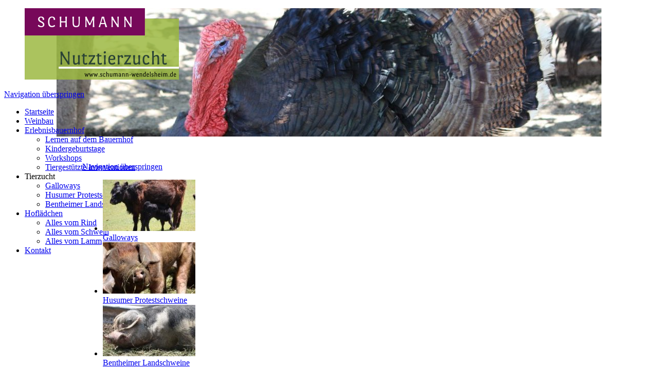

--- FILE ---
content_type: text/html; charset=utf-8
request_url: https://www.schumann-wendelsheim.de/index.php/tierzucht.html
body_size: 3822
content:
<!DOCTYPE html>
<html lang="de">
<head>
<meta charset="utf-8">
<title>Nutztierzucht - Schumann Weinbau &amp; Gallowayzucht</title>
<base href="https://www.schumann-wendelsheim.de/">
<meta name="robots" content="index,follow">
<meta name="description" content="">
<meta name="keywords" content="">
<style media="screen">
#wrapper{width:960px;margin:0 auto;}
#header{height:300px;}
#right{width:240px;}
#main{margin-right:240px;}
#footer{height:150px;}
</style>
<link rel="stylesheet" href="https://fonts.googleapis.com/css?family=Vollkorn:400,400italic,700,700italic|Bree+Serif|PT+Sans|PT+Sans+Caption|PT+Sans+Narrow|Port+Lligat+Sans">
<link rel="stylesheet" href="system/modules/dlh_googlemaps/html/dlh_googlemaps.css" media="all">
<link rel="stylesheet" href="system/scripts/3d1c414d64cb.css" media="all">
<script src="system/scripts/e53a815ab435.js"></script>
<style type="text/css" media="screen">
#header {
	background: url('tl_files/Bilder/Kopfbilder/Tierzucht/pute1.jpg') center top no-repeat;
}
</style>
<script src="http://ajax.googleapis.com/ajax/libs/jquery/1.6.1/jquery.min.js" type="text/javascript"></script>
<!--[if lt IE 9]><script src="plugins/html5shim/html5-3.js"></script><![endif]-->
</head>
<body id="top" class="mac chrome ch131">

<div id="outer_body_wrapper">
<div id="body_wrapper">


<div id="wrapper_header">
<header id="header">
<div class="inside">
<!-- indexer::stop -->
<!-- indexer::continue -->

<!-- indexer::stop -->

<div class="ce_pageimages logo block">

<figure class="image_container">
<img src="system/html/logo_tierzucht-c6418eec.png" width="300" height="139" alt="logo tierzucht">
</figure></div>

<!-- indexer::continue -->


<!-- indexer::stop -->
<div class="mod_navigation block" id="main_navigation">

<a href="index.php/tierzucht.html#skipNavigation2" class="invisible">Navigation überspringen</a>


<ul class="level_1">
<li class="sibling first"><a href="index.php/startseite.html" title="Startseite" class="sibling first">Startseite</a></li>
<li class="sibling"><a href="index.php/weinbau.html" title="Weinbau" class="sibling">Weinbau</a></li>
<li class="submenu sibling"><a href="index.php/lernort-bauernhof.html" title="Erlebnisbauernhof" class="submenu sibling">Erlebnisbauernhof</a>

<ul class="level_2">
<li class="first"><a href="index.php/lernort-bauernhof.html" title="Lernen auf dem Bauernhof" class="first">Lernen auf dem  Bauernhof</a></li>
<li><a href="index.php/kindergeburtstage.html" title="Kindergeburtstage">Kindergeburtstage</a></li>
<li><a href="index.php/workshops.html" title="Workshops">Workshops</a></li>
<li class="last"><a href="index.php/tiergestuetzte-interventionen.html" title="Tiergestützte Interventionen" class="last">Tiergestützte Interventionen</a></li>
</ul>
</li>
<li class="active submenu"><span class="active submenu">Tierzucht</span>

<ul class="level_2">
<li class="first"><a href="index.php/galloways.html" title="Galloways" class="first">Galloways</a></li>
<li><a href="index.php/husumer-protestschweine.html" title="Husumer Protestschweine">Husumer Protestschweine</a></li>
<li class="last"><a href="index.php/bentheimer-landschweine.html" title="Bentheimer Landschweine" class="last">Bentheimer Landschweine</a></li>
</ul>
</li>
<li class="submenu sibling"><a href="index.php/hoflaedchen.html" title="Hoflädchen" class="submenu sibling">Hoflädchen</a>

<ul class="level_2">
<li class="first"><a href="index.php/Rindlfeisch.html" title="Alles vom Rind" class="first">Alles vom Rind</a></li>
<li><a href="index.php/alles-vom-schwein.html" title="Test">Alles vom Schwein</a></li>
<li class="last"><a href="index.php/alles-vom-lamm.html" title="Alles vom Lamm und der Ziege" class="last">Alles vom Lamm</a></li>
</ul>
</li>
<li class="sibling last"><a href="index.php/kontakt.html" title="Kontakt" class="sibling last">Kontakt</a></li>
</ul>
 
<a name="skipNavigation2" id="skipNavigation2" class="invisible">&nbsp;</a>

</div>
<!-- indexer::continue -->
 
</div>
</header>
</div>
<div id="wrapper">

<div id="container">

<aside id="right">
<div class="inside">

<!-- indexer::stop -->
<div class="mod_navigation_pageimages block">

<a href="index.php/tierzucht.html#skipNavigation12" class="invisible">Navigation überspringen</a>

<ul class="level_1">
<li class="first"><div class="image_container"><a href="index.php/galloways.html" title="Galloways" class="first"><img src="system/html/galloway-dd4f41fe.jpg" width="180" height="100" alt="galloway"></a></div><a href="index.php/galloways.html" title="Galloways" class="first">Galloways</a></li>
<li><div class="image_container"><a href="index.php/husumer-protestschweine.html" title="Husumer Protestschweine"><img src="system/html/husumer_protestschwein-f56ec3b1.jpg" width="180" height="100" alt="husumer protestschwein"></a></div><a href="index.php/husumer-protestschweine.html" title="Husumer Protestschweine">Husumer Protestschweine</a></li>
<li class="last"><div class="image_container"><a href="index.php/bentheimer-landschweine.html" title="Bentheimer Landschweine" class="last"><img src="system/html/bunte_bentheimer-7fd3c14c.jpg" width="180" height="100" alt="bunte bentheimer"></a></div><a href="index.php/bentheimer-landschweine.html" title="Bentheimer Landschweine" class="last">Bentheimer Landschweine</a></li>
</ul>
 
<a name="skipNavigation12" id="skipNavigation12" class="invisible">&nbsp;</a>

</div>
<!-- indexer::continue -->
 
</div>
</aside>

<div id="main">
<div class="inside">

<div class="mod_article block" id="tierzucht">

<div class="ce_text block">

<h1>Nutztierzucht</h1>

<figure class="image_container float_left" style="float:left;">
<a href="tl_files/Bilder/Gallerie/Tierzucht/weide.jpg" data-lightbox="a32486">
<img src="system/html/weide-5fa5abb1.jpg" width="300" height="200" alt="">
</a>
</figure>

<p>Die anwachsende Nachfrage von Fleisch und anderen tierischen Produkten hat im 20. Jahrhundert dazu geführt, dass einige wenige Tierrassen hin zur Leistungsfähigkeit (z.B. schnelles Wachstum) optimiert wurden und werden. Althergebrachte Nutztierrassen blieben auf der Strecke und sind mittlerweile teilweise bereits ausgestorben oder vom Aussterben bedroht und stehen auf der roten Liste der gefährdeten Nutztierrassen. Dabei gibt es auch fernab von industrieller Massenproduktion immer mehr Menschen, die die Vorzüge solcher Nutztierrassen zu schätzen wissen. Diese Rassen zeichnen sich beispielsweise durch Robustheit, Genügsamkeit und Langlebigkeit aus.</p>
<p>Arterhaltung durch Zucht und die damit verbundene Erhaltung der genetischen Vielfalt unter den Nutztierarten sehen wir als eine wichtige Aufgabe an. Ein nachhaltiger Lebenstil und damit verbunden ein sinnvoller und ressourcenschonender Umgang mit Land und Tier hilft, so zu leben und zu wirtschaften, dass das Überleben auch für nachfolgende Generationen gesichert ist. Daher verzichten wir intensive, leistungsfördernde Zufütterung und Medikamentengabe bewusst, um einer artgerechten Tierhaltung gerecht zu werden. Seit 1996 züchten wir Gallowayrinder. Galloways sind eine aus Schottland stammende Rinderrasse, die an die ganzjährige Freilandhaltung angepasst ist und somit zu den sog. Robustrassen zählt. Inzwischen lebt eine stattliche Herde von 25 bis 30 Tieren auf unseren Weiden rund um unseren Hof. Neben den Gallowayrindern haben in den letzten Jahren viele weitere Tierarten auf unserem Hof ein Zuhause gefunden. So können sie bei uns unter anderem Schweine, Ziegen, Schafe, Puten, Hühner, Enten und Gänse sowie Hasen erleben. Die Mehrheit der Tiere, die Sie auf unserem Hof finden, sind alte, robuste Nutztierarten, die nahezu vom Aussterben bedroht waren oder sind.</p>
<p>Wenn Sie Tiere kennen lernen möchten, die noch "Tier" sein dürfen, laden wir Sie recht herzlich dazu ein, sich auf unseren Seiten über unsere Rassen und die Haltungsbedingungen zu informieren. Gerne können Sie sich auch vor Ort ein Bild über die Haltung machen, vereinbaren Sie hierzu einfach einen Termin mit uns.</p>
<h2>Vermarktung</h2>
<p>Zur Tierhaltung und Zucht zählt natürlich auch die <a href="index.php/hoflaedchen.html">Vermarktung</a> verschiedener Fleischarten. Durch langsames, artgerechtes Aufwachsen und extensive Freilandhaltung sowie den Verzicht auf den Einsatz von Antibiotika, erlangen wir eine Fleischqualität, die mit der Fleischqualität, die wir aus unseren Supermärkten kennen, nicht zu vergleichen ist.</p>
</div>

</div>
 
</div>
 
<div id="clear"></div>
</div>

</div>
</div>

<footer id="footer">
<div class="inside">

<div class="contact block">
<h1>Kontakt</h1>
<p>Schumann Wendelsheim<br>
E-Mail: <a href="mailto:info@schumann-wendelsheim.de">info@schumann-wendelsheim.de</a>
</p>
</div>
<div class="impressum block">
<h1><a href="index.php/impressum.html" title="Impressum &amp; Datenschutz">Impressum</a></h1>
</div>
<div class="impressum block">
<h1><a href="index.php/agb.html" title="Allgemeine Geschäftsbedingungen">AGB</a></h1>
</div> 
</div>
</footer>

</div>
</div>


<script src="plugins/mediabox/1.4.6/js/mediabox.js"></script>
<script>
Mediabox.scanPage = function() {
  var links = $$('a').filter(function(el) {
    return el.getAttribute('data-lightbox') != null;
  });
  $$(links).mediabox({
    // Put custom options here
  }, function(el) {
	return [el.href, el.title, el.getAttribute('data-lightbox')];
  }, function(el) {
    var data = this.getAttribute('data-lightbox').split(' ');
    return (this == el) || el.getAttribute('data-lightbox').match(data[0]);
  });
};
window.addEvent('domready', Mediabox.scanPage);
</script>

<script type="text/javascript">
$(document).ready(function() {
	// for the case javascript isn't activated:
	$("#main_navigation ul.level_2").css("display", "none");
	$("#main_navigation li:has(ul)").hover(function(){
		$(this).find("ul").slideDown();
	}, function(){
		$(this).find("ul").hide();
	});
});
</script>

<script>
new Request({
  url:'system/html/cron.txt',
  onComplete: function(txt) {
    if (!txt) txt = 0;
    if (parseInt(txt) < (Math.round(+new Date()/1000) - 300)) {
      new Request({url:'cron.php'}).get();
    }
  }
}).get();
</script>

</body>
</html>
